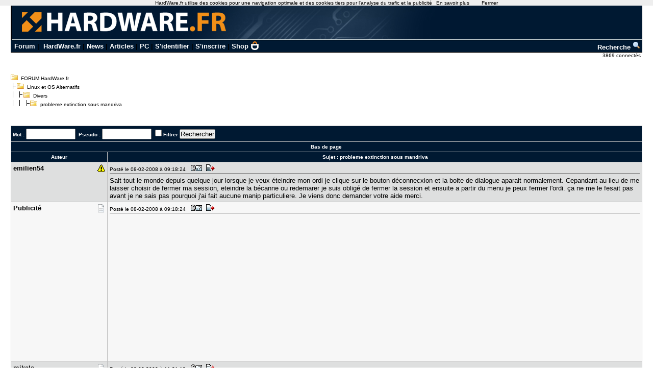

--- FILE ---
content_type: text/html; charset=utf-8
request_url: https://forum.hardware.fr/hfr/OSAlternatifs/Divers-2/extinction-mandriva-probleme-sujet_66027_1.htm
body_size: 8497
content:
<!DOCTYPE html PUBLIC "-//W3C//DTD XHTML 1.0 Transitional//EN" "http://www.w3.org/TR/xhtml1/DTD/xhtml1-transitional.dtd"><html xmlns="http://www.w3.org/1999/xhtml" xml:lang="fr" lang="fr"><head><title>probleme extinction sous mandriva - Divers - Linux et OS Alternatifs - FORUM HardWare.fr</title><link type="text/css" rel="stylesheet" href="/include/the_style1.php?color_key=FFFFFF/DEDFDF/000080/C2C3F4/001932/FFFFFF/FFFFFF/000000/000080/000000/000080/F7F7F7/DEDFDF/F7F7F7/DEDFDF/C0C0C0/C0C0C0/FFFFFF/000000/000000/0000FF/EEEEFF/DDDDEE/000000/FFEEEE/000000/FFFFFF/FF0000/FFFFFF/0/1/https%3A%40%40forum-images.hardware.fr/NULL/&amp;abs_img_path=%40data%40sites%40forum%40www%40static%40&amp;hide_bg_onglet=0&amp;v=11102781422" /><link type="text/css" rel="stylesheet" href="https://forum-images.hardware.fr/compressed/the_style.css?v=11102781422" /><script language="Javascript" type="text/javascript" src="https://forum-images.hardware.fr/compressed/tabs.js?v=11102781422"></script><script language="Javascript" type="text/javascript" src="https://forum-images.hardware.fr/compressed/forum2.js?v=11102781422"></script><script language="Javascript" type="text/javascript" src="https://forum-images.hardware.fr/compressed/common.js?v=11102781422"></script><meta http-equiv="Content-Type" content="text/html; charset=UTF-8" /><meta name="Robots" content="index, follow" /><meta name="Description" content="Salt tout le monde depuis quelque jour lorsque je veux éteindre mon ordi je clique sur le bouton [...]" /><style type="text/css">
<!--
.fastsearchMain{ width: 330px; }
.fastsearchInput{ width: 70px; border: 1px solid black; }
.fastsearchSubmit{ background-color: ; border: 0px;}
.header2 { background-image: url(/img/forum3_1.gif);background-repeat: repeat-x; }
.menuExt { font-family: Arial, Helvetica, sans-serif; font-size: 10px; color:#000; }
.menuExt a { color:#000;text-decoration:none; }
.menuExt a:hover { color:#000;text-decoration:underline; }
form { display: inline; }
.header { background-image: url(//forum-images.hardware.fr/img/header-bg.gif); background-repeat: repeat-x; }
.tdmenu { width: 1px;height: 1px;color: #000000; }
.hfrheadmenu { font-family: Arial, Helvetica, sans-serif;font-size:13px;font-weight:bold; }
.hfrheadmenu span {color:;}
.hfrheadmenu a { color:;text-decoration: none; }
.hfrheadmenu a:hover { color:;text-decoration: underline; }
.concours { font-family: Arial, Helvetica, sans-serif;color:;font-size: 16px;text-decoration: none;font-weight: bold;}
.concours:hover { font-family: Arial, Helvetica, sans-serif;color:;font-size: 16px;text-decoration: underline;font-weight: bold; }
.searchmenu { font-family: Arial, Helvetica, sans-serif;color:;font-size: 13px;text-decoration: none;font-weight: bold; }
.fastsearch { display: none; }
.fastsearchHeader { font-family: Arial, Helvetica, sans-serif;color:;font-size: 13px;text-decoration: none;font-weight: bold; }
.fastsearchHeader:hover { font-family: Arial, Helvetica, sans-serif;color:;font-size: 13px;text-decoration: underline;font-weight: bold; }
-->
</style>
<script async src="https://securepubads.g.doubleclick.net/tag/js/gpt.js"></script>
<script>
  window.googletag = window.googletag || {cmd: []};
  googletag.cmd.push(function() {
    googletag.defineSlot('/2172442/forum_discussions_carre_bas', [336, 280], 'div-gpt-ad-1511901001563-11').addService(googletag.pubads());
    googletag.defineSlot('/2172442/forum_discussions_carre_haut', [336, 280], 'div-gpt-ad-1511901001563-12').addService(googletag.pubads());
    googletag.defineSlot('/2172442/forum_discussions_carre_milieu', [336, 280], 'div-gpt-ad-1511901001563-13').addService(googletag.pubads());
    googletag.pubads().enableSingleRequest();
    googletag.enableServices();
  });
</script>
<script type='text/javascript'>
     (function(){
       var loc = window.location.href;
       var dd = document.createElement('script');
       dd.type = 'text/javascript'; dd.src = '//static.digidip.net/hardware.js?loc=' + loc;
       var s = document.getElementsByTagName('script')[0]; s.parentNode.insertBefore(dd, s);
     })();
</script></head><body id="category__inside_topics__normal_topic"  ><script language="JavaScript" type="text/javascript" src="/js/cookiechoices.js"></script>
<script language="javascript" type="text/javascript" src="/js/jquery-1.11.1.min.js"></script>
<script language="JavaScript" type="text/javascript" src="/js/cnil.js"></script>
<script>
 document.addEventListener('DOMContentLoaded', function(event) {
    cookieChoices.showCookieConsentBar('HardWare.fr utilise des cookies pour une navigation optimale et des cookies tiers pour l\'analyse du trafic et la publicité',
      'Fermer', 'En savoir plus', 'https://www.hardware.fr/html/donnees_personnelles/');
  });
</script>
<style>
#cookieChoiceInfo span
,#cookieChoiceDismiss
,#PlusCookieChoice{
	font-family:Tahoma,Arial,Helvetica,sans-serif;
}
#cookieChoiceDismiss
,#PlusCookieChoice
{
	color:black;
	text-decoration:none;
}
#cookieChoiceDismiss:hover
,#PlusCookieChoice:hover
{
	color:#cc6908;
}
</style>
 <table cellspacing="0" cellpadding="0" width="98%" bgcolor="#000000" border="0" align="center" class="hfrheadmenu" style="border:1px solid #000;border-top:0;">
        <tr>
          <td style="vertical-align: top">
            <table cellspacing="0" cellpadding="0" width="100%" border="0">
              <tr>
                <td style="width: 100%" align="left" valign="middle" colspan="2" class="header2"><span class="md_cryptlink45CBCBC0C22D1F1FCCCCCC19454AC14BCC4AC1431944C1"><img src="/img/forum_logo.gif" width="900" height="71" border="0" alt="" /></span></td>
              </tr>
              <tr>
                <td style="background-color:#001932">
                  <table cellspacing="0" cellpadding="2" width="100%" border="0">
                    <tr>
                      <td>&nbsp;<a class="cHeader" href="/">Forum</a>&nbsp;|&nbsp;
<a class="cHeader" href="https://www.hardware.fr/">HardWare.fr</a>&nbsp;|&nbsp;<a class="cHeader" href="https://www.hardware.fr/html/news/">News</a>&nbsp;|&nbsp;<a class="cHeader" href="https://www.hardware.fr/html/articles/">Articles</a>&nbsp;|&nbsp;<a class="cHeader" href="https://www.hardware.fr/articles/786-1/guide-pc-hardware-fr.html">PC</a>&nbsp;|&nbsp;<span class="md_cryptlink1F484F4C464919C045C02F424F4944464C2E454AC14BCC4AC14344C119464942">S'identifier</span>&nbsp;|&nbsp;<span class="md_cryptlink1F4649C242C146C0CB464F4919C045C02F424F4944464C2E454AC14BCC4AC14344C119464942">S'inscrire</span>&nbsp;|&nbsp;<a class="cHeader" href="https://shop.hardware.fr/" target="_blank" style="position: relative; padding: 0 21px 0 0;display: inline-block;">Shop <img src="/img/shop.png" style="height: 17px; display: inline; position: absolute; right: 0; top: -2px; "></a></td>
<td align="right"><a class="cHeader" href="/search.php?config=hardwarefr.inc&cat=11&subcat=420">Recherche <img src="//forum-images.hardware.fr/themes_static/images_forum/1/ongletsearch.gif"></a></td>
                    </tr>
                    </table></td></tr></table>
</td></tr></table><div style="width: 99%" align="right">
<span class="s2Ext menuExt"><span class="md_cryptlink1F4F494846494319C045C02F424F4944464C2E454AC14BCC4AC14344C119464942">3869 connect&eacute;s&nbsp;</span></span></div><br /><div class="container"><div class="mesdiscussions" id="mesdiscussions"><div class="arbo" id="md_arbo_top">
<span  id="md_arbo_tree_1" ><img src="https://forum-images.hardware.fr/themes_static/images_forum/1/open.gif" alt="" />&nbsp;&nbsp;<a href="/" class="Ext">FORUM HardWare.fr</a></span>
<br />
<span  id="md_arbo_tree_2" ><img src="https://forum-images.hardware.fr/themes_static/images_forum/1/tline.gif" alt="" /><img src="https://forum-images.hardware.fr/themes_static/images_forum/1/open.gif" alt="" />&nbsp;&nbsp;<a href="/hfr/OSAlternatifs/liste_sujet-1.htm" class="Ext">Linux&nbsp;et&nbsp;OS&nbsp;Alternatifs</a></span>
<br />
<span  id="md_arbo_tree_3" ><img src="https://forum-images.hardware.fr/themes_static/images_forum/1/tline3.gif" alt="" /><img src="https://forum-images.hardware.fr/themes_static/images_forum/1/open.gif" alt="" />&nbsp;&nbsp;<a href="/hfr/OSAlternatifs/Divers-2/liste_sujet-1.htm" class="Ext">Divers</a></span>
<br />
<h1  id="md_arbo_tree_4" ><img src="https://forum-images.hardware.fr/themes_static/images_forum/1/tline4.gif" alt="" /><img src="https://forum-images.hardware.fr/themes_static/images_forum/1/open.gif" alt="" />&nbsp;&nbsp;probleme extinction sous mandriva</h1>
</div><div class="rightbutton fastsearch"><table class="main fastsearchMain" cellspacing="0" cellpadding="2"><tr class="cBackHeader fondForumDescription"><th><form method="post" id="fastsearch" action="/forum1.php"><input type="hidden" name="hash_check" value="" /><label for="fastsearchinputid"><a rel="nofollow" href="/search.php?config=hfr.inc&amp;cat=11&amp;subcat=420" class="cHeader fastsearchHeader">Recherche :</a>&nbsp;<input type="text" name="search" id="fastsearchinputid" value="" class="fastsearchInput" alt="Search string" /></label><input type="hidden" name="recherches" value="1" /><input type="hidden" name="searchtype" value="1" /><input type="hidden" name="titre" value="3" /><input type="hidden" name="resSearch" value="200" /><input type="hidden" name="orderSearch" value="1" /><input type="hidden" name="config" value="hfr.inc" /><input type="hidden" name="cat" value="11" /><input type="hidden" name="subcat" value="420" />&nbsp;<input type="image" src="https://forum-images.hardware.fr/themes_static/images_forum/1/ongletsearch.gif" class="fastsearchSubmit" title="Lancer une recherche" alt="Lancer une recherche" /></form></th></tr></table></div><div class="spacer">&nbsp;</div><br /><div class="s1Ext"></div><br /><a name="haut"></a><table class="main" cellspacing="0" cellpadding="4"><tr class="cBackHeader fondForum2Fonctions"><th class="padding" colspan="2"><form action="/transsearch.php" method="post"><input type="hidden" name="hash_check" value="" /><input type="hidden" name="post"	value="66027" /><input type="hidden" name="cat"	value="11" /><input type="hidden" name="config"	value="hfr.inc" /><input type="hidden" name="p"		value="1" /><input type="hidden" name="sondage"	value="0" /><input type="hidden" name="owntopic" value="0" /><div class="left">&nbsp;Mot : <input type="text" name="word" value="" size="10" id="md_search_word" />&nbsp;&nbsp;Pseudo : <input type="text" name="spseudo" value="" size="10" id="md_search_pseudo" /> <input class="checkbox" type="checkbox" name="filter" id="filter" value="1"  /><label for="filter" title="N'afficher que les messages correspondant à la recherche">Filtrer</label>&nbsp;<input type="submit" onclick="document.getElementById('currentnum').value=''; return true;" value="Rechercher" class="boutton" /><input type="hidden" name="dep" value="0" /><input type="hidden" value="1009277" name="firstnum" /></div></form><div class="right" style="margin-top:2px"><a href="javascript:void(0)" onclick="vider_liste('quoteshardwarefr-11-66027')" class="cHeader"><img style="display:none" id="viderliste" src="https://forum-images.hardware.fr/themes_static/images_forum/1/viderliste.gif" alt="Vider la liste des messages à citer" title="Vider la liste des messages à citer" /></a> &nbsp;</div></th></tr><tr class="cBackHeader fondForum2PagesHaut"><th class="padding" colspan="2"><a href="#bas" class="cHeader">Bas de page</a></th></tr><tr class="cBackHeader fondForum2Title"><th scope="col" class="messCase1" width="180">Auteur</th><th scope="col" class="padding">&nbsp;Sujet : <h3>probleme extinction sous mandriva</h3></th></tr></table><table cellspacing="0" cellpadding="4" width="100%" class="messagetable"><tr class="message cBackCouleurTab2"><td class="messCase1" width="180" valign="top" rowspan="1"><a name="t1009277"></a><div class="right"><a href="#t1009277" rel="nofollow"><img src="https://forum-images.hardware.fr/icones/message/icon4.gif" title="n°1009277" alt="n°1009277" /></a></div><div><b class="s2">emilien54</b></div></td><td class="messCase2" valign="top" ><div class="toolbar"><div class="left">Posté le 08-02-2008&nbsp;à&nbsp;09:18:24&nbsp;&nbsp;<a href="/hfr/profil-255086.htm" target="_blank" rel="nofollow"><img src="https://forum-images.hardware.fr/themes_static/images_forum/1/profile.gif" title="Voir son profil" alt="profil" /></a><span class="[base64]"><img src="https://forum-images.hardware.fr/themes_static/images_forum/1/quote.gif" title="Répondre à ce message" alt="answer" /></span></div><div class="spacer">&nbsp;</div></div><div id="para1009277"><p>Salt tout le monde depuis quelque jour lorsque je veux éteindre mon ordi je clique sur le bouton déconnecxion et la boite de dialogue aparait normalement. Cepandant au lieu de me laisser choisir de fermer ma session, eteindre la bécanne ou redemarer je suis obligé de fermer la session et ensuite a partir du menu je peux fermer l'ordi. ça ne me le fesait pas avant je ne sais pas pourquoi j'ai fait aucune manip particuliere. Je viens donc demander votre aide merci.<div style="clear: both;"> </div></p></div></td></tr></table><table cellspacing="0" cellpadding="4" width="100%" class="messagetable"><tr class="message  cBackCouleurTab1"><td class="messCase1" width="180" valign="top" rowspan="1"><div class="right"><img src="https://forum-images.hardware.fr/icones/message/icon1.gif" alt="mood" /></div><div><b class="s2">Publicité</b></div></td><td class="messCase2" valign="top" ><div class="toolbar"><div class="left">Posté le 08-02-2008&nbsp;à&nbsp;09:18:24&nbsp;&nbsp;<img src="https://forum-images.hardware.fr/themes_static/images_forum/1/profile.gif" title="Voir son profil (Etat inconnu)" alt="profil" /><img src="https://forum-images.hardware.fr/themes_static/images_forum/1/quote.gif" title="Répondre à ce message" alt="answer" /></div><div class="spacer">&nbsp;</div></div><div><p><div id='div-gpt-ad-1511901001563-12' style='height:280px; width:336px;'>
<script type='text/javascript'>
<!--
var currentUrl1 = document.location.href;
var curSearch1 = /(chutes|moderation|saiske|etonnantes|lingerie|insomniaks|sexe|cul|fesses|seins|tatouage|sodomie|nichons|preservatif|capote|porno|sexuelles|coquine|sexuelles|coquine|enceinte|prostitution|59264|59264|masturbation|shisha|tabac|fumee|cigarette|sida|penis|chicha|narguile)/g;
if(curSearch1.test(currentUrl1) == true) {
$("#div-gpt-ad-1511901001563-12").hide();
} else {
$("#div-gpt-ad-1511901001563-12").show();
googletag.cmd.push(function() { googletag.display('div-gpt-ad-1511901001563-12'); });
}
-->
</script></div></p></div></td></tr></table><table cellspacing="0" cellpadding="4" width="100%" class="messagetable"><tr class="message cBackCouleurTab2"><td class="messCase1" width="180" valign="top" rowspan="1"><a name="t1009314"></a><div class="right"><a href="#t1009314" rel="nofollow"><img src="https://forum-images.hardware.fr/icones/message/icon1.gif" title="n°1009314" alt="n°1009314" /></a></div><div><b class="s2">mikala</b></div><span class="MoodStatus">Souviens toi du 5 Novembre...</span></td><td class="messCase2" valign="top" ><div class="toolbar"><div class="left">Posté le 08-02-2008&nbsp;à&nbsp;11:21:18&nbsp;&nbsp;<a href="/hfr/profil-68927.htm" target="_blank" rel="nofollow"><img src="https://forum-images.hardware.fr/themes_static/images_forum/1/profile.gif" title="Voir son profil" alt="profil" /></a><span class="[base64]"><img src="https://forum-images.hardware.fr/themes_static/images_forum/1/quote.gif" title="Répondre à ce message" alt="answer" /></span></div><div class="spacer">&nbsp;</div></div><div id="para1009314"><p>il faudrait préciser la version de mandriva (2007.0 2007.1 ou 2008.0 ?) , l'environnement de bureau choisi ( kde ? gnome ? xfce ? fluxbox ? etc etc ) et le Display Manager choisi ( kdm, gdm ? )<br />La distribution mandriva est elle a jour?<br />Il existait ce problème lorsqu'était utilisé notamment l'environnement kde et le display manager gdm (celui de gnome ) et inversement ( gnome et kde ).<br />Ceci a normalement été résolu il me semble.<br /><div style="clear: both;"> </div></p><br /><span class="signature"> ---------------
			<br /> Intermittent du GNU<br /><div style="clear: both;"> </div></span></div></td></tr></table><table cellspacing="0" cellpadding="4" width="100%" class="messagetable"><tr class="message cBackCouleurTab1"><td class="messCase1" width="180" valign="top" rowspan="1"><a name="t1009317"></a><div class="right"><a href="#t1009317" rel="nofollow"><img src="https://forum-images.hardware.fr/icones/message/icon1.gif" title="n°1009317" alt="n°1009317" /></a></div><div><b class="s2">emilien54</b></div></td><td class="messCase2" valign="top" ><div class="toolbar"><div class="left">Posté le 08-02-2008&nbsp;à&nbsp;11:29:37&nbsp;&nbsp;<a href="/hfr/profil-255086.htm" target="_blank" rel="nofollow"><img src="https://forum-images.hardware.fr/themes_static/images_forum/1/profile.gif" title="Voir son profil" alt="profil" /></a><span class="[base64]"><img src="https://forum-images.hardware.fr/themes_static/images_forum/1/quote.gif" title="Répondre à ce message" alt="answer" /></span></div><div class="spacer">&nbsp;</div></div><div id="para1009317"><p>jai la version 2088.0 avec environement kde. je ne sais pa quel display et oui elle est à jour.<br /><div style="clear: both;"> </div></p></div></td></tr></table><table cellspacing="0" cellpadding="4" width="100%" class="messagetable"><tr class="message cBackCouleurTab2"><td class="messCase1" width="180" valign="top" rowspan="1"><a name="t1009331"></a><div class="right"><a href="#t1009331" rel="nofollow"><img src="https://forum-images.hardware.fr/icones/message/icon1.gif" title="n°1009331" alt="n°1009331" /></a></div><div><b class="s2">mikala</b></div><span class="MoodStatus">Souviens toi du 5 Novembre...</span></td><td class="messCase2" valign="top" ><div class="toolbar"><div class="left">Posté le 08-02-2008&nbsp;à&nbsp;11:53:28&nbsp;&nbsp;<a href="/hfr/profil-68927.htm" target="_blank" rel="nofollow"><img src="https://forum-images.hardware.fr/themes_static/images_forum/1/profile.gif" title="Voir son profil" alt="profil" /></a><span class="[base64]"><img src="https://forum-images.hardware.fr/themes_static/images_forum/1/quote.gif" title="Répondre à ce message" alt="answer" /></span></div><div class="spacer">&nbsp;</div></div><div id="para1009331"><p>en console un ps ax | grep dm donne quel résultat ?<div style="clear: both;"> </div></p><br /><span class="signature"> ---------------
			<br /> Intermittent du GNU<br /><div style="clear: both;"> </div></span></div></td></tr></table><table cellspacing="0" cellpadding="4" width="100%" class="messagetable"><tr class="message cBackCouleurTab1"><td class="messCase1" width="180" valign="top" rowspan="1"><a name="t1009332"></a><div class="right"><a href="#t1009332" rel="nofollow"><img src="https://forum-images.hardware.fr/icones/message/icon1.gif" title="n°1009332" alt="n°1009332" /></a></div><div><b class="s2">emilien54</b></div></td><td class="messCase2" valign="top" ><div class="toolbar"><div class="left">Posté le 08-02-2008&nbsp;à&nbsp;11:57:08&nbsp;&nbsp;<a href="/hfr/profil-255086.htm" target="_blank" rel="nofollow"><img src="https://forum-images.hardware.fr/themes_static/images_forum/1/profile.gif" title="Voir son profil" alt="profil" /></a><span class="[base64]"><img src="https://forum-images.hardware.fr/themes_static/images_forum/1/quote.gif" title="Répondre à ce message" alt="answer" /></span></div><div class="spacer">&nbsp;</div></div><div id="para1009332"><p>je suis désole mais je n'ai rien compris du tout. essaye de me donner la commande a taper je suis novice.<div style="clear: both;"> </div></p></div></td></tr></table><table cellspacing="0" cellpadding="4" width="100%" class="messagetable"><tr class="message cBackCouleurTab2"><td class="messCase1" width="180" valign="top" rowspan="1"><a name="t1009414"></a><div class="right"><a href="#t1009414" rel="nofollow"><img src="https://forum-images.hardware.fr/icones/message/icon1.gif" title="n°1009414" alt="n°1009414" /></a></div><div><b class="s2">mikala</b></div><span class="MoodStatus">Souviens toi du 5 Novembre...</span></td><td class="messCase2" valign="top" ><div class="toolbar"><div class="left">Posté le 08-02-2008&nbsp;à&nbsp;18:03:11&nbsp;&nbsp;<a href="/hfr/profil-68927.htm" target="_blank" rel="nofollow"><img src="https://forum-images.hardware.fr/themes_static/images_forum/1/profile.gif" title="Voir son profil" alt="profil" /></a><span class="[base64]"><img src="https://forum-images.hardware.fr/themes_static/images_forum/1/quote.gif" title="Répondre à ce message" alt="answer" /></span></div><div class="spacer">&nbsp;</div></div><div id="para1009414"><p>lances le programme Konsole ( Menu --&gt; Outils --&gt; Konsole )<br />dans le terminal qui va se lancer tape :<br />ps ax | grep dm<br />Il me faudrait le résultat de cette commande.<div style="clear: both;"> </div></p><br /><span class="signature"> ---------------
			<br /> Intermittent du GNU<br /><div style="clear: both;"> </div></span></div></td></tr></table><table cellspacing="0" cellpadding="4" width="100%" class="messagetable"><tr class="message cBackCouleurTab1"><td class="messCase1" width="180" valign="top" rowspan="1"><a name="t1009419"></a><div class="right"><a href="#t1009419" rel="nofollow"><img src="https://forum-images.hardware.fr/icones/message/icon1.gif" title="n°1009419" alt="n°1009419" /></a></div><div><b class="s2">emilien54</b></div></td><td class="messCase2" valign="top" ><div class="toolbar"><div class="left">Posté le 08-02-2008&nbsp;à&nbsp;18:10:03&nbsp;&nbsp;<a href="/hfr/profil-255086.htm" target="_blank" rel="nofollow"><img src="https://forum-images.hardware.fr/themes_static/images_forum/1/profile.gif" title="Voir son profil" alt="profil" /></a><span class="[base64]"><img src="https://forum-images.hardware.fr/themes_static/images_forum/1/quote.gif" title="Répondre à ce message" alt="answer" /></span></div><div class="spacer">&nbsp;</div></div><div id="para1009419"><p> 5048 ? &nbsp; &nbsp; &nbsp; &nbsp;S &nbsp; &nbsp; &nbsp;0:00 /usr/bin/kdm -nodaemon<br />&nbsp;8022 pts/1 &nbsp; &nbsp;R+ &nbsp; &nbsp; 0:00 grep --color dm<div style="clear: both;"> </div></p></div></td></tr></table><table cellspacing="0" cellpadding="4" width="100%" class="messagetable"><tr class="message cBackCouleurTab2"><td class="messCase1" width="180" valign="top" rowspan="1"><a name="t1009421"></a><div class="right"><a href="#t1009421" rel="nofollow"><img src="https://forum-images.hardware.fr/icones/message/icon1.gif" title="n°1009421" alt="n°1009421" /></a></div><div><b class="s2">emilien54</b></div></td><td class="messCase2" valign="top" ><div class="toolbar"><div class="left">Posté le 08-02-2008&nbsp;à&nbsp;18:10:40&nbsp;&nbsp;<a href="/hfr/profil-255086.htm" target="_blank" rel="nofollow"><img src="https://forum-images.hardware.fr/themes_static/images_forum/1/profile.gif" title="Voir son profil" alt="profil" /></a><span class="[base64]"><img src="https://forum-images.hardware.fr/themes_static/images_forum/1/quote.gif" title="Répondre à ce message" alt="answer" /></span></div><div class="spacer">&nbsp;</div></div><div id="para1009421"><p>voila ce que me donne la commande!<div style="clear: both;"> </div></p></div></td></tr></table><table cellspacing="0" cellpadding="4" width="100%" class="messagetable"><tr class="message cBackCouleurTab1"><td class="messCase1" width="180" valign="top" rowspan="1"><a name="t1009438"></a><div class="right"><a href="#t1009438" rel="nofollow"><img src="https://forum-images.hardware.fr/icones/message/icon1.gif" title="n°1009438" alt="n°1009438" /></a></div><div><b class="s2">mikala</b></div><span class="MoodStatus">Souviens toi du 5 Novembre...</span></td><td class="messCase2" valign="top" ><div class="toolbar"><div class="left">Posté le 08-02-2008&nbsp;à&nbsp;19:18:06&nbsp;&nbsp;<a href="/hfr/profil-68927.htm" target="_blank" rel="nofollow"><img src="https://forum-images.hardware.fr/themes_static/images_forum/1/profile.gif" title="Voir son profil" alt="profil" /></a><span class="[base64]"><img src="https://forum-images.hardware.fr/themes_static/images_forum/1/quote.gif" title="Répondre à ce message" alt="answer" /></span></div><div class="spacer">&nbsp;</div></div><div id="para1009438"><p>dans ce cas il est étrange qu'en utilisant kdm et kde tu rencontres ce problème.<br />Tu ne &nbsp;te servirais pas éventuellement du 'bureau 3D' a savoir compiz éventuellement ?<br /><div style="clear: both;"> </div></p><br /><span class="signature"> ---------------
			<br /> Intermittent du GNU<br /><div style="clear: both;"> </div></span></div></td></tr></table><table cellspacing="0" cellpadding="4" width="100%" class="messagetable"><tr class="message cBackCouleurTab2"><td class="messCase1" width="180" valign="top" rowspan="1"><a name="t1009441"></a><div class="right"><a href="#t1009441" rel="nofollow"><img src="https://forum-images.hardware.fr/icones/message/icon1.gif" title="n°1009441" alt="n°1009441" /></a></div><div><b class="s2">emilien54</b></div></td><td class="messCase2" valign="top" ><div class="toolbar"><div class="left">Posté le 08-02-2008&nbsp;à&nbsp;19:23:18&nbsp;&nbsp;<a href="/hfr/profil-255086.htm" target="_blank" rel="nofollow"><img src="https://forum-images.hardware.fr/themes_static/images_forum/1/profile.gif" title="Voir son profil" alt="profil" /></a><span class="[base64]"><img src="https://forum-images.hardware.fr/themes_static/images_forum/1/quote.gif" title="Répondre à ce message" alt="answer" /></span></div><div class="spacer">&nbsp;</div></div><div id="para1009441"><p>si justement tu me rapelles que c'est depuis que j'ai compiz que ce probleme est aparu<br /><div style="clear: both;"> </div></p></div></td></tr></table><table cellspacing="0" cellpadding="4" width="100%" class="messagetable"><tr class="message  cBackCouleurTab1"><td class="messCase1" width="180" valign="top" rowspan="1"><div class="right"><img src="https://forum-images.hardware.fr/icones/message/icon1.gif" alt="mood" /></div><div><b class="s2">Publicité</b></div></td><td class="messCase2" valign="top" ><div class="toolbar"><div class="left">Posté le 08-02-2008&nbsp;à&nbsp;19:23:18&nbsp;&nbsp;<img src="https://forum-images.hardware.fr/themes_static/images_forum/1/profile.gif" title="Voir son profil (Etat inconnu)" alt="profil" /><img src="https://forum-images.hardware.fr/themes_static/images_forum/1/quote.gif" title="Répondre à ce message" alt="answer" /></div><div class="spacer">&nbsp;</div></div><div><p><div id='div-gpt-ad-1511901001563-13' style='height:280px; width:336px;'>
<script type='text/javascript'>
<!--
var currentUrl1 = document.location.href;
var curSearch1 = /(chutes|moderation|saiske|etonnantes|lingerie|insomniaks|sexe|cul|fesses|seins|tatouage|sodomie|nichons|preservatif|capote|porno|sexuelles|coquine|sexuelles|coquine|enceinte|prostitution|59264|59264|masturbation|shisha|tabac|fumee|cigarette|sida|penis|chicha|narguile)/g;
if(curSearch1.test(currentUrl1) == true) {
$("#div-gpt-ad-1511901001563-13").hide();
} else {
$("#div-gpt-ad-1511901001563-13").show();
googletag.cmd.push(function() { googletag.display('div-gpt-ad-1511901001563-13'); });
}
-->
</script></div></p></div></td></tr></table><table cellspacing="0" cellpadding="4" width="100%" class="messagetable"><tr class="message cBackCouleurTab2"><td class="messCase1" width="180" valign="top" rowspan="1"><a name="t1009450"></a><div class="right"><a href="#t1009450" rel="nofollow"><img src="https://forum-images.hardware.fr/icones/message/icon1.gif" title="n°1009450" alt="n°1009450" /></a></div><div><b class="s2">mikala</b></div><span class="MoodStatus">Souviens toi du 5 Novembre...</span></td><td class="messCase2" valign="top" ><div class="toolbar"><div class="left">Posté le 08-02-2008&nbsp;à&nbsp;19:38:15&nbsp;&nbsp;<a href="/hfr/profil-68927.htm" target="_blank" rel="nofollow"><img src="https://forum-images.hardware.fr/themes_static/images_forum/1/profile.gif" title="Voir son profil" alt="profil" /></a><span class="[base64]"><img src="https://forum-images.hardware.fr/themes_static/images_forum/1/quote.gif" title="Répondre à ce message" alt="answer" /></span></div><div class="spacer">&nbsp;</div></div><div id="para1009450"><p>c'est lié alors.<br />A priori je pense que tu dois disposer d'une carte ATI et que tu utilises le bureau 3D par le biais de XGL.<div style="clear: both;"> </div></p><br /><span class="signature"> ---------------
			<br /> Intermittent du GNU<br /><div style="clear: both;"> </div></span></div></td></tr></table><table cellspacing="0" cellpadding="4" width="100%" class="messagetable"><tr class="message cBackCouleurTab1"><td class="messCase1" width="180" valign="top" rowspan="1"><a name="t1009453"></a><div class="right"><a href="#t1009453" rel="nofollow"><img src="https://forum-images.hardware.fr/icones/message/icon1.gif" title="n°1009453" alt="n°1009453" /></a></div><div><b class="s2">emilien54</b></div></td><td class="messCase2" valign="top" ><div class="toolbar"><div class="left">Posté le 08-02-2008&nbsp;à&nbsp;19:45:42&nbsp;&nbsp;<a href="/hfr/profil-255086.htm" target="_blank" rel="nofollow"><img src="https://forum-images.hardware.fr/themes_static/images_forum/1/profile.gif" title="Voir son profil" alt="profil" /></a><span class="[base64]"><img src="https://forum-images.hardware.fr/themes_static/images_forum/1/quote.gif" title="Répondre à ce message" alt="answer" /></span></div><div class="spacer">&nbsp;</div></div><div id="para1009453"><p>non j'ai une carte nvidia <div style="clear: both;"> </div></p></div></td></tr></table><table cellspacing="0" cellpadding="4" width="100%" class="messagetable"><tr class="message cBackCouleurTab2"><td class="messCase1" width="180" valign="top" rowspan="1"><a name="t1009457"></a><div class="right"><a href="#t1009457" rel="nofollow"><img src="https://forum-images.hardware.fr/icones/message/icon1.gif" title="n°1009457" alt="n°1009457" /></a></div><div><b class="s2">mikala</b></div><span class="MoodStatus">Souviens toi du 5 Novembre...</span></td><td class="messCase2" valign="top" ><div class="toolbar"><div class="left">Posté le 08-02-2008&nbsp;à&nbsp;19:54:26&nbsp;&nbsp;<a href="/hfr/profil-68927.htm" target="_blank" rel="nofollow"><img src="https://forum-images.hardware.fr/themes_static/images_forum/1/profile.gif" title="Voir son profil" alt="profil" /></a><span class="[base64]"><img src="https://forum-images.hardware.fr/themes_static/images_forum/1/quote.gif" title="Répondre à ce message" alt="answer" /></span></div><div class="spacer">&nbsp;</div></div><div id="para1009457"><p>ha.<br />logiquement XGL ne devrait pas être utilisé.<br />un ps ax | grep Xgl donne quoi?<div style="clear: both;"> </div></p><br /><span class="signature"> ---------------
			<br /> Intermittent du GNU<br /><div style="clear: both;"> </div></span></div></td></tr></table><table cellspacing="0" cellpadding="4" width="100%" class="messagetable"><tr class="message cBackCouleurTab1"><td class="messCase1" width="180" valign="top" rowspan="1"><a name="t1009460"></a><div class="right"><a href="#t1009460" rel="nofollow"><img src="https://forum-images.hardware.fr/icones/message/icon1.gif" title="n°1009460" alt="n°1009460" /></a></div><div><b class="s2">emilien54</b></div></td><td class="messCase2" valign="top" ><div class="toolbar"><div class="left">Posté le 08-02-2008&nbsp;à&nbsp;20:05:34&nbsp;&nbsp;<a href="/hfr/profil-255086.htm" target="_blank" rel="nofollow"><img src="https://forum-images.hardware.fr/themes_static/images_forum/1/profile.gif" title="Voir son profil" alt="profil" /></a><span class="[base64]"><img src="https://forum-images.hardware.fr/themes_static/images_forum/1/quote.gif" title="Répondre à ce message" alt="answer" /></span></div><div class="spacer">&nbsp;</div></div><div id="para1009460"><p> 7129 ? &nbsp; &nbsp; &nbsp; &nbsp;SL &nbsp; &nbsp; 6:55 /usr/lib/xorg/bin/Xgl :93 -fullscreen -accel xv:pbuffer -accel glx:pbuffer<br />&nbsp;9056 pts/1 &nbsp; &nbsp;S+ &nbsp; &nbsp; 0:00 grep --color Xgl<div style="clear: both;"> </div></p></div></td></tr></table><table cellspacing="0" cellpadding="4" width="100%" class="messagetable"><tr class="message cBackCouleurTab2"><td class="messCase1" width="180" valign="top" rowspan="1"><a name="t1009463"></a><div class="right"><a href="#t1009463" rel="nofollow"><img src="https://forum-images.hardware.fr/icones/message/icon1.gif" title="n°1009463" alt="n°1009463" /></a></div><div><b class="s2">mikala</b></div><span class="MoodStatus">Souviens toi du 5 Novembre...</span></td><td class="messCase2" valign="top" ><div class="toolbar"><div class="left">Posté le 08-02-2008&nbsp;à&nbsp;20:10:36&nbsp;&nbsp;<a href="/hfr/profil-68927.htm" target="_blank" rel="nofollow"><img src="https://forum-images.hardware.fr/themes_static/images_forum/1/profile.gif" title="Voir son profil" alt="profil" /></a><span class="[base64]"><img src="https://forum-images.hardware.fr/themes_static/images_forum/1/quote.gif" title="Répondre à ce message" alt="answer" /></span></div><div class="spacer">&nbsp;</div></div><div id="para1009463"><p>c'est le fautif ici.<br />tant que tu te serviras de Xgl,tu ne pourras pas éteindre directement a partir de ta session.<br />Ceci étant dit il me semblait que les derniers drivers de nvidia apportait le support nécessaire a compiz sans nécessiter l'utilisation de XGL. D'un autre &nbsp;coté il est peut etre probable que ta carte graphique ne soit pas supporté par ces drivers en question <img src="https://forum-images.hardware.fr/icones/ohwell.gif" alt=":/" title=":/" /><br />Vérifies cette partie ( il y a un topic nvidia sur cette section d'ailleurs ) et optes pour ces drivers si possible. tu devrais ainsi pouvoir te passer de XGL.<br /><div style="clear: both;"> </div></p><br /><span class="signature"> ---------------
			<br /> Intermittent du GNU<br /><div style="clear: both;"> </div></span></div></td></tr></table><table cellspacing="0" cellpadding="4" width="100%" class="messagetable"><tr class="message cBackCouleurTab1"><td class="messCase1" width="180" valign="top" rowspan="1"><a name="t1009465"></a><a name="bas"></a><div class="right"><a href="#t1009465" rel="nofollow"><img src="https://forum-images.hardware.fr/icones/message/icon1.gif" title="n°1009465" alt="n°1009465" /></a></div><div><b class="s2">emilien54</b></div></td><td class="messCase2" valign="top" ><div class="toolbar"><div class="left">Posté le 08-02-2008&nbsp;à&nbsp;20:15:28&nbsp;&nbsp;<a href="/hfr/profil-255086.htm" target="_blank" rel="nofollow"><img src="https://forum-images.hardware.fr/themes_static/images_forum/1/profile.gif" title="Voir son profil" alt="profil" /></a><span class="[base64]"><img src="https://forum-images.hardware.fr/themes_static/images_forum/1/quote.gif" title="Répondre à ce message" alt="answer" /></span></div><div class="spacer">&nbsp;</div></div><div id="para1009465"><p>jte remerci bcp je vais essayer de changer de drivers. encore merci<div style="clear: both;"> </div></p></div></td></tr></table><br /><script language="javascript" type="text/javascript">var listenumreponse=new Array("1009277","1009314","1009317","1009331","1009332","1009414","1009419","1009421","1009438","1009441","1009450","1009453","1009457","1009460","1009463","1009465")</script><form action="/forum1.php" method="get" id="goto"><input type="hidden" name="hash_check" value="" />
		<div class="nombres">
		<b>Aller à : </b>
		<input type="hidden" name="config" value="hfr.inc" />
		<select name="cat" onchange="document.getElementById('goto').submit()"><option value="1" >Hardware</option><option value="16" >Hardware - Périphériques</option><option value="15" >Ordinateurs portables</option><option value="2" >Overclocking, Cooling &amp; Modding</option><option value="30" >Electronique, domotique, DIY</option><option value="23" >Technologies Mobiles</option><option value="25" >Apple</option><option value="3" >Video &amp; Son</option><option value="14" >Photo numérique</option><option value="5" >Jeux Video</option><option value="4" >Windows &amp; Software</option><option value="22" >Réseaux grand public / SoHo</option><option value="21" >Systèmes &amp; Réseaux Pro</option><option value="11" selected="selected">Linux et OS Alternatifs</option><option value="10" >Programmation</option><option value="12" >Graphisme</option><option value="6" >Achats &amp; Ventes</option><option value="8" >Emploi &amp; Etudes</option><option value="13" >Discussions</option><option value="prive">Messages privés</option></select>
			<input type="submit" value="Go" />
			</div></form><div class="left"><a rel="nofollow" href="/message.php?config=hfr.inc&amp;cat=11&amp;post=66027&amp;page=1&amp;p=1&amp;subcat=420&amp;sondage=0&amp;owntopic=0&amp;new=0" accesskey="r"><img src="https://forum-images.hardware.fr/themes_static/images_forum/1/repondre.gif" title="Ajouter une réponse" alt="Ajouter une réponse" /></a></div><div class="arbo" style="margin:0px 0px 0px 20px;" id="md_arbo_bottom">
<span  id="md_arbo_tree_b_1" ><img src="https://forum-images.hardware.fr/themes_static/images_forum/1/open.gif" alt="" />&nbsp;&nbsp;<a href="/" class="Ext">FORUM HardWare.fr</a></span>
<br />
<span  id="md_arbo_tree_b_2" ><img src="https://forum-images.hardware.fr/themes_static/images_forum/1/tline.gif" alt="" /><img src="https://forum-images.hardware.fr/themes_static/images_forum/1/open.gif" alt="" />&nbsp;&nbsp;<a href="/hfr/OSAlternatifs/liste_sujet-1.htm" class="Ext">Linux&nbsp;et&nbsp;OS&nbsp;Alternatifs</a></span>
<br />
<span  id="md_arbo_tree_b_3" ><img src="https://forum-images.hardware.fr/themes_static/images_forum/1/tline3.gif" alt="" /><img src="https://forum-images.hardware.fr/themes_static/images_forum/1/open.gif" alt="" />&nbsp;&nbsp;<a href="/hfr/OSAlternatifs/Divers-2/liste_sujet-1.htm" class="Ext">Divers</a></span>
<br />
<h1  id="md_arbo_tree_b_4" ><img src="https://forum-images.hardware.fr/themes_static/images_forum/1/tline4.gif" alt="" /><img src="https://forum-images.hardware.fr/themes_static/images_forum/1/open.gif" alt="" />&nbsp;&nbsp;probleme extinction sous mandriva</h1>
</div><div class="spacer">&nbsp;</div><br />
				<table class="main" id="sujetrelatif" cellspacing="0" cellpadding="3">
				<tr class="cBackHeader"><th scope="colgroup" colspan="2">Sujets relatifs</th></tr><tr class="cBackTab1 s2"><td><a class="cLink" href="/hfr/OSAlternatifs/Hardware-2/probleme-ports-sujet_66026_1.htm">Probleme ports usb</a></td><td><a class="cLink" href="/hfr/OSAlternatifs/Installation/probleme-debian-resolu-sujet_66025_1.htm">[résolu] probleme eth* debian : help svp</a></td></tr><tr class="cBackTab1 s2"><td><a class="cLink" href="/hfr/OSAlternatifs/reseaux-securite/mandriva-2008-fixe-sujet_66011_1.htm">pb ip fixe mandriva 2008</a></td><td><a class="cLink" href="/hfr/OSAlternatifs/Divers-2/numlockx-commande-mandriva-sujet_66002_1.htm">help ecran noir mandriva apres commande numlockx</a></td></tr><tr class="cBackTab1 s2"><td><a class="cLink" href="/hfr/OSAlternatifs/reseaux-securite/opensuse-probleme-sujet_65991_1.htm">[OpenSuse] Problème de DNS</a></td><td><a class="cLink" href="/hfr/OSAlternatifs/reseaux-securite/connexion-probleme-mandriva-sujet_65987_1.htm">probleme connexion wifi mandriva</a></td></tr><tr class="cBackTab1 s2"><td><a class="cLink" href="/hfr/OSAlternatifs/Hardware-2/resolution-mandriva-2007-sujet_65980_1.htm">Résolution mandriva 2007</a></td><td><a class="cLink" href="/hfr/OSAlternatifs/Installation/lancement-probleme-mandriva-sujet_65971_1.htm">probleme lancement mandriva one 2008</a></td></tr><tr class="cBackTab2 s1"><th colspan="2"><span class="cLink"><span class="md_noclass_cryptlink1F4544C11FBF32BA48CB43C1494ACB4644C21FC2C34D43CB1EC143484ACB46441E242420212C1945CB4E">Plus de sujets relatifs à : probleme extinction sous mandriva</span></span></th></tr></table><br />
			<div class="copyright">
			<a href="http://www.mesdiscussions.net" target="_blank" class="copyright">Forum MesDiscussions.Net</a>, Version 2010.2 <br />(c) 2000-2011 Doctissimo<br /><div class='gene'>Page générée en  0.043 secondes</div></div></div></div><center><font color="#000000" size="1" face="Arial, Helvetica, sans-serif"><br />Copyright © 1997-2025 Groupe <a href="https://www.ldlc.com" title="Achat de materiel Informatique">LDLC</a> (<a href="https://www.hardware.fr/html/donnees_personnelles/">Signaler un contenu illicite / Données personnelles</a>)</font></center>
<!-- Matomo -->
<script>
  var _paq = window._paq = window._paq || [];
  /* tracker methods like "setCustomDimension" should be called before "trackPageView" */
  _paq.push(['trackPageView']);
  _paq.push(['enableLinkTracking']);
  (function() {
    var u="https://tracking.groupe-ldlc.com/";
    _paq.push(['setTrackerUrl', u+'matomo.php']);
    _paq.push(['setSiteId', '26']);
    var d=document, g=d.createElement('script'), s=d.getElementsByTagName('script')[0];
    g.async=true; g.src=u+'matomo.js'; s.parentNode.insertBefore(g,s);
  })();
</script>
<noscript><p><img src="https://tracking.groupe-ldlc.com/matomo.php?idsite=26&rec=1" style="border:0;" alt="" /></p></noscript>
<!-- End Matomo Code --><script type="text/javascript">
md_forum_decryptlink.init();
</script>
<script type="text/javascript">
md_forum_decryptlink.init();
</script>
</body></html>

--- FILE ---
content_type: text/html; charset=utf-8
request_url: https://www.google.com/recaptcha/api2/aframe
body_size: 267
content:
<!DOCTYPE HTML><html><head><meta http-equiv="content-type" content="text/html; charset=UTF-8"></head><body><script nonce="O5SGGmFrma0mfmDhczsRUQ">/** Anti-fraud and anti-abuse applications only. See google.com/recaptcha */ try{var clients={'sodar':'https://pagead2.googlesyndication.com/pagead/sodar?'};window.addEventListener("message",function(a){try{if(a.source===window.parent){var b=JSON.parse(a.data);var c=clients[b['id']];if(c){var d=document.createElement('img');d.src=c+b['params']+'&rc='+(localStorage.getItem("rc::a")?sessionStorage.getItem("rc::b"):"");window.document.body.appendChild(d);sessionStorage.setItem("rc::e",parseInt(sessionStorage.getItem("rc::e")||0)+1);localStorage.setItem("rc::h",'1769039567274');}}}catch(b){}});window.parent.postMessage("_grecaptcha_ready", "*");}catch(b){}</script></body></html>

--- FILE ---
content_type: application/javascript; charset=utf-8
request_url: https://forum-images.hardware.fr/compressed/forum2.js?v=11102781422
body_size: 10767
content:
var opened_im=0;var allow_hide_im=0;function md_cursor_pointer(){if(document.documentElement&&document.documentElement.style){document.documentElement.style.cursor='pointer';}else if(document.body&&document.body.style){document.body.style.cursor='pointer';}}
function md_cursor_hand(){if(document.documentElement&&document.documentElement.style){document.documentElement.style.cursor='auto';}else if(document.body&&document.body.style){document.body.style.cursor='auto';}}
function md_verif_size(obj,message,resize,resizevalue){var largeur=obj.width;if(resize==1){if(largeur>resizevalue){obj.width=resizevalue;obj.setAttribute("alt",message);obj.setAttribute("title",message);obj.setAttribute("onclick","md_size("+obj.src+")");obj.onclick=function(){md_size(obj.src);};obj.setAttribute("onmouseover","md_cursor_pointer()");obj.setAttribute("onmouseout","md_cursor_hand()");obj.onmouseover=function(){md_cursor_pointer();};obj.onmouseout=function(){md_cursor_hand();};}}else if(resize==2){var largeurlibre=0,hauteur=0;if(typeof(window.innerWidth)=='number'){largeurlibre=window.innerWidth;hauteurlibre=window.innerHeight;}else if(document.documentElement&&(document.documentElement.clientWidth||document.documentElement.clientHeight)){largeurlibre=document.documentElement.clientWidth;hauteurlibre=document.documentElement.clientHeight;}
else if(document.body&&(document.body.clientWidth||document.body.clientHeight)){largeurlibre=document.body.clientWidth;hauteurlibre=document.body.clientHeight;}
if(largeurlibre==0){return;}
largeurpossible=largeurlibre-resizevalue;if(largeur>largeurpossible){obj.width=largeurpossible;obj.setAttribute("alt",message);obj.setAttribute("title",message);obj.setAttribute("onclick","md_size("+obj.src+")");obj.onclick=function(){md_size(obj.src);};obj.setAttribute("onmouseover","md_cursor_pointer()");obj.setAttribute("onmouseout","md_cursor_hand()");obj.onmouseover=function(){md_cursor_pointer();};obj.onmouseout=function(){md_cursor_hand();};}}}
function md_size(url){window.open(url);}
function writeCookie(md_users_res_cookie)
{var today=new Date();var the_date=new Date();the_date.setFullYear(the_date.getFullYear()+1);var the_cookie_date=the_date.toGMTString();var the_cookie=md_users_res_cookie+"="+screen.width+"x"+screen.height;var the_cookie=the_cookie+";expires="+the_cookie_date+";path=/";document.cookie=the_cookie}
function checkRes(width,height){if(width!=screen.width||height!=screen.height){writeCookie();}else{return true;}}
function loadIm(){var lien=document.getElementsByTagName('A');for(var i=lien.length-1;i>=0;--i){if(lien[i].id.indexOf('lienim')!=-1){lien[i].onclick=changeim;}}
var span=document.getElementsByTagName('SPAN');for(var i=span.length-1;i>=0;--i){if(span[i].className.indexOf('collapsable')!=-1){span[i].onclick=evtStop;}}
var ol=document.getElementsByTagName('OL');for(var i=ol.length-1;i>=0;--i){if(ol[i].className=='olcode'){ol[i].ondblclick=switchNumbering;}}}
function evtStop(){allow_hide_im=0;}
function hideIm(){if(allow_hide_im==1){im_affichage_off(opened_im);}
allow_hide_im=1;}
function changeim(){id=this.id.replace('lienim','');im_change_affichage(id);return false;}
function im_change_affichage(numreponse){if(opened_im!=0&&opened_im!=numreponse){im_affichage_off(opened_im);}
var im=document.getElementById('im'+numreponse);if(im.className.indexOf('uncollapsed')!=-1){im_affichage_off(numreponse);}else{im_affichage_on(numreponse);}}
function im_affichage_on(numreponse){var im=document.getElementById('im'+numreponse);im.className=im.className.replace('collapsed','uncollapsed');im.style.zIndex=10000;opened_im=numreponse;}
function im_affichage_off(numreponse){var im=document.getElementById('im'+numreponse);if(im){im.className=im.className.replace('uncollapsed','collapsed');opened_im=0;}}
function warning1(value,texte){if(confirm(texte)){location=value;return true;}else{return false;}}
function quoter(add,cat,post,numreponse){var date=new Date;date.setHours(date.getHours()+1);var name='quotes'+add+'-'+cat+'-'+post;quotes=LireCookie(name);if(document.getElementById('plus'+numreponse).style.display!='none'){quotes=quotes.replace('|'+numreponse,'');quotes=quotes+"|"+numreponse;document.getElementById('plus'+numreponse).style.display='none';document.getElementById('moins'+numreponse).style.display='inline';document.getElementById('viderliste').style.display='inline';}else{quotes=quotes.replace('|'+numreponse,'');document.getElementById('plus'+numreponse).style.display='inline';document.getElementById('moins'+numreponse).style.display='none';}
if(quotes=='')vider_liste(name);else EcrireCookie(name,quotes,date,'/');}
function EcrireCookie(nom,valeur){var argv=EcrireCookie.arguments;var argc=EcrireCookie.arguments.length;var expires=(argc>2)?argv[2]:null;var path=(argc>3)?argv[3]:null;var domain=(argc>4)?argv[4]:null;var secure=(argc>5)?argv[5]:false;document.cookie=nom+'='+escape(valeur)+
((expires==null)?'':('; expires='+expires.toGMTString()))+
((path==null)?'':('; path='+path))+
((domain==null)?'':('; domain='+domain))+
((secure==true)?'; secure':'');}
function getCookieVal(offset){var endstr=document.cookie.indexOf(';',offset);if(endstr==-1)endstr=document.cookie.length;return unescape(document.cookie.substring(offset,endstr));}
function LireCookie(nom){var arg=nom+'=';var alen=arg.length;var clen=document.cookie.length;var i=0;while(i<clen){var j=i+alen;if(document.cookie.substring(i,j)==arg)return getCookieVal(j);i=document.cookie.indexOf(' ',i)+1;if(i==0)break;}
return'';}
function EffaceCookie(nom){var date=new Date;date.setFullYear(date.getFullYear()-1);EcrireCookie(nom,null,date,'/');}
function choper_reponse_rapide(numrep,ref){document.getElementById('repondre_form').action=document.getElementById('repondre_form').action.replace('?','?ref='+ref+'&numrep='+numrep+'&');if(document.hop){document.getElementById('repondre_contenu').value=document.hop.content_form.value;}
document.getElementById('repondre_form').submit();}
function vider_liste(nom){for(i=0;i<listenumreponse.length;i++){var numreponse=listenumreponse[i];if(document.getElementById('plus'+numreponse)){document.getElementById('plus'+numreponse).style.display='inline';document.getElementById('moins'+numreponse).style.display='none';}}
document.getElementById('viderliste').style.display='none';EffaceCookie(nom);}
function switchNumbering(){var papa=this.parentNode;var change=(this.nodeName.toLowerCase()=='ol');var container=change?'div':'ol';var toTag=change?'div':'li';var fromTag=change?'li':'div';var newNode=document.createElement(container);newNode.className='olcode';newNode.ondblclick=switchNumbering;var lst=this.getElementsByTagName(fromTag);for(var i=0;i<lst.length;++i){var tag=document.createElement(toTag);tag.innerHTML=lst[i].innerHTML;newNode.appendChild(tag);}
papa.insertBefore(newNode,this);papa.removeChild(this);}
function switchNumbering2(that){var papa=that.getElementsByTagName('pre')[0];var oldContainer=papa.firstChild;var change=(oldContainer.nodeName.toLowerCase()=="ol");var container=change?"dl":"ol";var toTag=change?"dd":"li";var fromTag=change?"li":"dd";var newNode=document.createElement(container);var lst=oldContainer.getElementsByTagName(fromTag);for(var i=0;i<lst.length;++i){var tag=document.createElement(toTag);if(document.all){tag.innerText=lst[i].innerText;}else{tag.innerHTML=lst[i].innerHTML;}
newNode.appendChild(tag);}
papa.insertBefore(newNode,oldContainer);papa.removeChild(oldContainer);}
if(window.attachEvent){window.attachEvent('onload',loadIm);document.attachEvent('onclick',hideIm);}else if(window.addEventListener){window.addEventListener('load',loadIm,false);document.addEventListener('click',hideIm,false);}else if(window.onload!=null){OL=window.onload;window.onload=function(){loadIm();OL();}
document.onclick=hideIm;}else{window.onload=loadIm;document.onclick=hideIm;}
function xhttprequest_forum2(){if(window.XMLHttpRequest){req=new XMLHttpRequest();}else if(window.ActiveXObject){try{req=new ActiveXObject("Msxml2.XMLHTTP");}
catch(e){try{req=new ActiveXObject("Microsoft.XMLHTTP");}catch(e){}}}
return req;}
function star_rating(nonumreponse,nbstar,total,vote_img,img_path){idstardiv=document.getElementById('affstarrating'+nonumreponse);var inneraff='';for(i=1;i<(total+1);i++){if(i>nbstar){document.getElementById('star-'+nonumreponse+'-'+i).src=img_path+'/icones/trans.gif';}else{document.getElementById('star-'+nonumreponse+'-'+i).src=vote_img;}}}
function star_rating_vote(idelu,novote,repmodif,idsite,path,centerornot,config){var req=null;req=xhttprequest_forum2();req.onreadystatechange=function()
{if(req.readyState==4)
{if(req.status==200){retour=req.responseText;document.getElementById('managestarrating'+repmodif).innerHTML=retour;}}};req.open("GET",path+'/user/starrating.php?operation=1&config='+config+'&idelu='+idelu+'&novote='+novote+'&repmodif='+repmodif+'&idsite='+idsite+'&centerornot='+centerornot,true);req.setRequestHeader("Content-Type","application/x-www-form-urlencoded");req.send(null);}
var save_para_editin=new Array();function edit_in_restore(numreponse){document.getElementById('para'+numreponse).innerHTML=save_para_editin[numreponse];}
function edit_in(config,cat,post,numreponse,path){if(!save_para_editin[numreponse]){save_para_editin[numreponse]=document.getElementById('para'+numreponse).innerHTML;}
var req=null;req=xhttprequest_forum2();req.onreadystatechange=function()
{if(req.readyState==4)
{if(req.status==200){retour=req.responseText;if(retour!='errorlimit'&&retour!='errorjs'){document.getElementById('para'+numreponse).innerHTML=retour;if(document.getElementById('submitreprap')){document.getElementById('submitreprap').accessKey='';}}}}};req.open("GET",path+'/user/editin.php?opeajax=1&config='+config+'&cat='+cat+'&post='+post+'&numreponse='+numreponse,true);req.setRequestHeader("Content-Type","application/x-www-form-urlencoded");req.send(null);}
function edit_in_post(config,cat,post,numreponse,path,session){var rep_edit=document.getElementById('rep_editin_'+numreponse).value;var req=null;req=xhttprequest_forum2();req.onreadystatechange=function()
{if(req.readyState==4)
{if(req.status==200){retour=req.responseText;if(retour!='errorjs'){document.getElementById('para'+numreponse).innerHTML=retour;save_para_editin[numreponse]=document.getElementById('para'+numreponse).innerHTML;}else{edit_in_restore(numreponse);}}}};req.open("POST",path+'/user/editin.php?opeajax=2'+'&'+'config='+config+'&'+'cat='+cat+'&'+'post='+post+'&'+'numreponse='+numreponse+session,true);req.setRequestHeader("Content-Type","application/x-www-form-urlencoded");rep_edit=rep_edit.replace(/(\+)/g,"&plus;");rep_edit=rep_edit.replace(/(€)/g,"&euro;");req.send('newrep='+encodeURIComponent(rep_edit));document.getElementById('submitreprap').accessKey='s';}